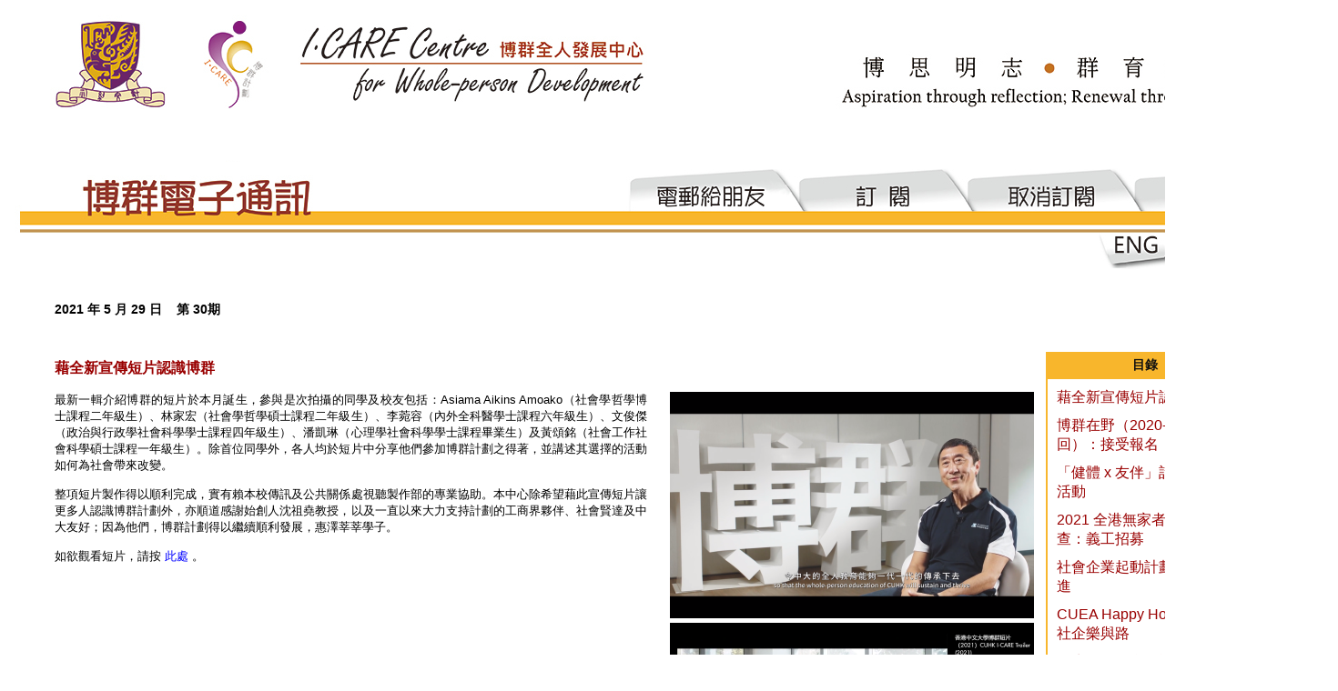

--- FILE ---
content_type: text/html; charset=utf-8
request_url: https://cloud.itsc.cuhk.edu.hk/enewsasp/app/article-details.aspx/E19DB91ED9808668545FD33957DE53B1/
body_size: 30169
content:

		
<html>
			<head><META http-equiv="Content-Type" content="text/html; charset=utf-8">
		
	<meta content="text/html; charset=utf-8" http-equiv="Content-Type">
	<title>香港中文大學博群全人發展中心電子通訊</title>
    <script type="text/javascript" src="https://cloud.itsc.cuhk.edu.hk/enewsasp/app/jquery/jquery-1.4.2.js"></script>
    <link href="https://cloud.itsc.cuhk.edu.hk/enewsasp/app/web/50/css/style.css" rel="stylesheet" type="text/css">
    	<script language="JavaScript">
 	
				//
    					function MM_swapImgRestore() { //v3.0
				var i,x,a=document.MM_sr; for(i=0;a&&i<a.length&&(x=a[i])&&x.oSrc;i++) x.src=x.oSrc;
				}
				function MM_preloadImages() { //v3.0
				var d=document; if(d.images){ if(!d.MM_p) d.MM_p=new Array();
					var i,j=d.MM_p.length,a=MM_preloadImages.arguments; for(i=0; i<a.length; i++)
					if (a[i].indexOf("#")!=0){ d.MM_p[j]=new Image; d.MM_p[j++].src=a[i];}}
				}

				function MM_findObj(n, d) { //v4.01
				var p,i,x;  if(!d) d=document; if((p=n.indexOf("?"))>0&&parent.frames.length) {
					d=parent.frames[n.substring(p+1)].document; n=n.substring(0,p);}
				if(!(x=d[n])&&d.all) x=d.all[n]; for (i=0;!x&&i<d.forms.length;i++) x=d.forms[i][n];
				for(i=0;!x&&d.layers&&i<d.layers.length;i++) x=MM_findObj(n,d.layers[i].document);
				if(!x && d.getElementById) x=d.getElementById(n); return x;
				}

				function MM_swapImage() { //v3.0
				var i,j=0,x,a=MM_swapImage.arguments; document.MM_sr=new Array; for(i=0;i<(a.length-2);i+=3)
				if ((x=MM_findObj(a[i]))!=null){document.MM_sr[j++]=x; if(!x.oSrc) x.oSrc=x.src; x.src=a[i+2];}
				}
				// 
    	    		
		    	
					function openPhotoWin (url) {
						photoWin = window.open(url, "photowin", "toolbar=no,location=no,resizable=yes,scrollbars=yes,width=850,height=700");
						photoWin.focus();
					}

					function goIssue(item) {
						if(item.value !=" ") {
							document.location = item.value;
						}
					}
          </script>
	
		
<script language="JavaScript">    
$(document).ready(function(){
  SetIssueMenu(2021);
  
  $('.funcPage > img').bind('mouseenter mouseleave', function(){
	$(this).attr({
		src: ($(this).attr('src').indexOf('_xgb') !== -1) ? $(this).attr('data-other-src').replace(/_xb5([^_]+)$/, '_xgb$1') : $(this).attr('data-other-src'),
		'data-other-src': $(this).attr('src')
	})
  });
  
  var hostname = window.location.hostname;
  if (hostname.indexOf('translate.itsc.cuhk.edu.hk') !== -1) {
	$('#langSchi > img').attr({
		src: $('#langSchi > img').attr('data-other-src')
	})
  } else {
	$('#langChi > img').attr({
		src: $('#langChi > img').attr('data-other-src')
	});
	$('#langEng > img').attr({
		src: $('#langEng > img').attr('data-other-src')
	})
  }
});
     </script>

	
			</head>
			
			<body bottommargin="0" class="xslt_default_body" leftmargin="0" rightmargin="0" topmargin="0">				
				<table align="center" bgcolor="#FFFFFF" cellpadding="0" cellspacing="0" width="1469" valign="top" border="0">				
				<tr>
					<td colspan="2">
						
						
	
 
  
  
  
    
    
    
  
  


		
	
	
	

	
										
	
	
		
  








		

  

	


  
  
 
  <table border="0" cellpadding="0" cellspacing="0" xmlns:ab="localhost">
	<tr class="remove_space" style="font-size: 0px;">
		<td class="remove_space" colspan="3">
			
				
						<img src="https://cloud.itsc.cuhk.edu.hk/enewsasp/app/web/50/images/banner_top_left.jpg">
						<a href="http://www.cuhk.edu.hk"><img src="https://cloud.itsc.cuhk.edu.hk/enewsasp/app/web/50/images/banner_top_cuhk.jpg"></a>
						<img src="https://cloud.itsc.cuhk.edu.hk/enewsasp/app/web/50/images/banner_top_middle.jpg">
						<a href="http://www.icare.cuhk.edu.hk/"><img src="https://cloud.itsc.cuhk.edu.hk/enewsasp/app/web/50/images/banner_top_logo.jpg"></a>
						<img src="https://cloud.itsc.cuhk.edu.hk/enewsasp/app/web/50/images/banner_top_slogan.jpg"><br>				
						<img src="https://cloud.itsc.cuhk.edu.hk/enewsasp/app/web/50/images/banner_middle.jpg"><br>
						<img src="https://cloud.itsc.cuhk.edu.hk/enewsasp/app/web/50/images/banner_menu_left_xb5.jpg">
						<a class="funcPage" href="https://cloud.itsc.cuhk.edu.hk/enewsasp/app/web/50/EmailToFriend.aspx/E19DB91ED9808668545FD33957DE53B1/">
							<img src="https://cloud.itsc.cuhk.edu.hk/enewsasp/app/web/50/images/banner_menu_email_xb5.jpg" data-other-src="https://cloud.itsc.cuhk.edu.hk/enewsasp/app/web/50/images/banner_menu_email_fold_xb5.jpg">
						</a>										
						<a class="funcPage" href="https://cloud.itsc.cuhk.edu.hk/enewsasp/app/web/50/Subscribe.aspx/E19DB91ED9808668545FD33957DE53B1/">
							<img src="https://cloud.itsc.cuhk.edu.hk/enewsasp/app/web/50/images/banner_menu_subscribe_xb5.jpg" data-other-src="https://cloud.itsc.cuhk.edu.hk/enewsasp/app/web/50/images/banner_menu_subscribe_fold_xb5.jpg">
						</a>
						<a class="funcPage" href="https://cloud.itsc.cuhk.edu.hk/enewsasp/app/web/50/Unsubscribe.aspx/E19DB91ED9808668545FD33957DE53B1/">
							<img src="https://cloud.itsc.cuhk.edu.hk/enewsasp/app/web/50/images/banner_menu_unsubscribe_xb5.jpg" data-other-src="https://cloud.itsc.cuhk.edu.hk/enewsasp/app/web/50/images/banner_menu_unsubscribe_fold_xb5.jpg">
						</a>
						<a class="funcPage" href="https://cloud.itsc.cuhk.edu.hk/enewsasp/app/web/50/Search.aspx/E19DB91ED9808668545FD33957DE53B1/">
							<img src="https://cloud.itsc.cuhk.edu.hk/enewsasp/app/web/50/images/banner_menu_search_xb5.jpg" data-other-src="https://cloud.itsc.cuhk.edu.hk/enewsasp/app/web/50/images/banner_menu_search_fold_xb5.jpg">
						</a>
						<img src="https://cloud.itsc.cuhk.edu.hk/enewsasp/app/web/50/images/banner_menu_right_xb5.jpg"><br>
						<img src="https://cloud.itsc.cuhk.edu.hk/enewsasp/app/web/50/images/banner_lang_left.jpg">
					 
						<kanhanbypass>
						
							<a class="funcPage" href="https://cloud.itsc.cuhk.edu.hk/enewsasp/app/article-details.aspx/062D14FB8311479CAC672D72DDC7278F/"><img src="https://cloud.itsc.cuhk.edu.hk/enewsasp/app/web/50/images/banner_lang_eng.jpg" data-other-src="https://cloud.itsc.cuhk.edu.hk/enewsasp/app/web/50/images/banner_lang_eng_fold.jpg"></a>
							<a class="funcPage" id="langChi" href="https://cloud.itsc.cuhk.edu.hk/enewsasp/app/article-details.aspx/E19DB91ED9808668545FD33957DE53B1/"><img src="https://cloud.itsc.cuhk.edu.hk/enewsasp/app/web/50/images/banner_lang_chi.jpg" data-other-src="https://cloud.itsc.cuhk.edu.hk/enewsasp/app/web/50/images/banner_lang_chi_fold.jpg"></a>
							<a class="funcPage" id="langSchi" href="http://translate.itsc.cuhk.edu.hk/uniTS//cloud.itsc.cuhk.edu.hk/enewsasp/app/article-details.aspx/E19DB91ED9808668545FD33957DE53B1/"><img src="https://cloud.itsc.cuhk.edu.hk/enewsasp/app/web/50/images/banner_lang_schi.jpg" data-other-src="https://cloud.itsc.cuhk.edu.hk/enewsasp/app/web/50/images/banner_lang_schi_fold.jpg"></a>
						 
						</kanhanbypass>
						<img src="https://cloud.itsc.cuhk.edu.hk/enewsasp/app/web/50/images/banner_lang_right.jpg"><br>
						<img src="https://cloud.itsc.cuhk.edu.hk/enewsasp/app/web/50/images/banner_bottom.jpg">
			
		</td>
	</tr>
</table>
 

	
	
	
 

 

 





<table class="xslt_issue_dateAndVol" cellspacing="5" cellpadding="5" border="0" xmlns:ab="localhost">
<tr align="left">
	<td colspan="4">
			
  
2021 年 5 月 29 日	 

    

  
第 30期	 

	</td>
</tr>
<tr>
	<td colspan="4">
			<img src="https://cloud.itsc.cuhk.edu.hk/enewsasp/app/web/50/images/spacer.gif" width="1" height="10">
	</td>
</tr>
</table>



						 
					</td>
				</tr>
				
				<tr valign="top">
					<td width="78%" style="padding-left: 50px;"> 
						
						
  
  
  
  




  
  
  
  
  
  
  

         <table border="0" cellpadding="5" cellspacing="5" id="article_table" xmlns:ab="localhost">
            <tr>
               <td class="xslt_article_title" colspan="2"><P><FONT color=#990000 size=3 face="微軟正黑體, sans-serif">藉全新宣傳短片認識博群</FONT></P></td>
            </tr>
            <tr>
               <td align="left" class="xslt_article_abstract" valign="top" width="97%"> 
                  <p align="justify">
                  <p style="text-align: justify;"><span style="color: #000000; font-family: 微軟正黑體, sans-serif; font-size: small;">最新一輯介紹博群的短片於本月誕生，參與是次拍攝的同學及校友包括：Asiama Aikins Amoako（社會學哲學博士課程二年級生）、林家宏（社會學哲學碩士課程二年級生）、李菀容（內外全科醫學士課程六年級生）、文俊傑（政治與行政學社會科學學士課程四年級生）、潘凱琳（心理學社會科學學士課程畢業生）及黃頌銘（社會工作社會科學碩士課程一年級生）。除首位同學外，各人均於短片中分享他們參加博群計劃之得著，並講述其選擇的活動如何為社會帶來改變。</span></p></p> 
                  <div align="justify" class="xslt_article_details"><p style="text-align: justify;"><span style="color: #000000; font-family: 微軟正黑體, sans-serif; font-size: small;">整項短片製作得以順利完成，實有賴本校傳訊及公共關係處視聽製作部的專業協助。本中心除希望藉此宣傳短片讓更多人認識博群計劃外，亦順道感謝始創人沈祖堯教授，以及一直以來大力支持計劃的工商界夥伴、社會賢達及中大友好；因為他們，博群計劃得以繼續順利發展，惠澤莘莘學子。</span></p>
<p style="text-align: justify;"><span style="color: #000000; font-family: 微軟正黑體, sans-serif; font-size: small;">如欲觀看短片，請按 <a href="http://www.icare.cuhk.edu.hk/video?wix-vod-video-id=f83c7a37c86f40a4848c593661346868&amp;wix-vod-comp-id=comp-k6j2sdj8" target="_blank" rel="noopener"><span style="color: #0000ff; font-family: 微軟正黑體, sans-serif; font-size: small;">此處</span></a> 。 </span></p></div>
               </td>
               <td align="left" rowspan="2" valign="top" width="3%"> 
                
	
	<table cellpadding="0" cellspacing="0" align="top">
	
		
		
		
				<tr><td style="padding-left: 10px;"><a href="javascript:openPhotoWin('https://cloud.itsc.cuhk.edu.hk/enewsasp/app/photodisp.aspx?articleid=16391&amp;photoid=32264&amp;lang=c');"><img border="0" alt="藉全新宣傳短片認識博群" src="https://cloud.itsc.cuhk.edu.hk/enewsasp/Photo/16391\thumbnail_joesung.png"></a></td></tr>
				<tr height="5px"><td></td></tr>
		
	
	
		
		
		
				<tr><td style="padding-left: 10px;"><a href="javascript:openPhotoWin('https://cloud.itsc.cuhk.edu.hk/enewsasp/app/photodisp.aspx?articleid=16391&amp;photoid=32265&amp;lang=c');"><img border="0" alt="藉全新宣傳短片認識博群" src="https://cloud.itsc.cuhk.edu.hk/enewsasp/Photo/16391\thumbnail_trailer.jpg"></a></td></tr>
				<tr height="5px"><td></td></tr>
		
	
	
	</table>
</td>
            </tr>
            <tr>
               <td align="left" valign="top"> 
                  
	
	<table cellpadding="0" cellspacing="0">
		<tr>
			
				
				
			
				
				
			
		</tr>
	</table>

                  <p></p>
                   
                 
                 <a href="https://cloud.itsc.cuhk.edu.hk/enewsasp/app/article.aspx/14E4593BE621068C26E621FBE73489C9/">
					<font size="2" color="#5B5B5B"><b><u>
					返回
					</u></b></font>
					</a>

                   

               </td>
            </tr>
         </table>
 
  
					</td>
					
					
					<td width="22%"> 
						
						 
	
	




  




  
  

<table xmlns:ab="localhost"><tr>
<td rowspan="8" style="font-size: 12px;">
 
<table width="218" border="0" align="center" cellpadding="0" cellspacing="0">
	      <tr>
				<td width="218" height="30" align="center" valign="middle" class="toc" style="adding-top: 10px; border: solid 2px #F8B62C; border-top: none; border-bottom: none; background-color:#F8B62C ">
					  
目錄	 
		     																	
				</td>
	      </tr>
  
  
  



  









  <tr><td style="padding-top: 10px; padding-left: 10px; border: solid 2px #F8B62C; border-top: none; border-bottom: none;"><a style="font-size:13pt;font-family:Arial, Helvetica, sans-serif;" href="https://cloud.itsc.cuhk.edu.hk/enewsasp/app/article-details.aspx/E19DB91ED9808668545FD33957DE53B1/"><div class="toc_headline">  
<P><FONT color=#990000 size=3 face="微軟正黑體, sans-serif">藉全新宣傳短片認識博群</FONT></P>	 
</div></a>
    </td></tr>


  



  









  <tr><td style="padding-top: 10px; padding-left: 10px; border: solid 2px #F8B62C; border-top: none; border-bottom: none;"><a style="font-size:13pt;font-family:Arial, Helvetica, sans-serif;" href="https://cloud.itsc.cuhk.edu.hk/enewsasp/app/article-details.aspx/27C2E55E1F6C0828F61CB9DF1494B2E8/"><div class="toc_headline">  
<P><FONT color=#990000 size=3 face="微軟正黑體, sans-serif">博群在野（2020-21 第三回）：接受報名</FONT></P>	 
</div></a>
    </td></tr>


  



  









  <tr><td style="padding-top: 10px; padding-left: 10px; border: solid 2px #F8B62C; border-top: none; border-bottom: none;"><a style="font-size:13pt;font-family:Arial, Helvetica, sans-serif;" href="https://cloud.itsc.cuhk.edu.hk/enewsasp/app/article-details.aspx/466A1C395A030AFC4395A30F18F7D729/"><div class="toc_headline">  
<P><FONT color=#990000 size=3 face="微軟正黑體, sans-serif">「健體  x 友伴」計劃：延伸活動</FONT></P>	 
</div></a>
    </td></tr>


  



  









  <tr><td style="padding-top: 10px; padding-left: 10px; border: solid 2px #F8B62C; border-top: none; border-bottom: none;"><a style="font-size:13pt;font-family:Arial, Helvetica, sans-serif;" href="https://cloud.itsc.cuhk.edu.hk/enewsasp/app/article-details.aspx/7B422D76BD9E42D45DF8F502937B9317/"><div class="toc_headline">  
<P><FONT color=#990000 size=3 face="微軟正黑體, sans-serif">2021 全港無家者人口統計調查：義工招募</FONT></P>	 
</div></a>
    </td></tr>


  



  









  <tr><td style="padding-top: 10px; padding-left: 10px; border: solid 2px #F8B62C; border-top: none; border-bottom: none;"><a style="font-size:13pt;font-family:Arial, Helvetica, sans-serif;" href="https://cloud.itsc.cuhk.edu.hk/enewsasp/app/article-details.aspx/D58BEC3FFDB602D139FC37A103329EA1/"><div class="toc_headline">  
<P><FONT color=#990000 size=3 face="微軟正黑體, sans-serif">社會企業起動計劃：全速前進</FONT></P>	 
</div></a>
    </td></tr>


  



  









  <tr><td style="padding-top: 10px; padding-left: 10px; border: solid 2px #F8B62C; border-top: none; border-bottom: none;"><a style="font-size:13pt;font-family:Arial, Helvetica, sans-serif;" href="https://cloud.itsc.cuhk.edu.hk/enewsasp/app/article-details.aspx/55FB6CFED7F56B95796CC1636E8103FB/"><div class="toc_headline">  
<P><FONT color=#990000 size=3 face="微軟正黑體, sans-serif">CUEA Happy Hour ── 唱彈社企樂與路</FONT></P>	 
</div></a>
    </td></tr>


  



  









  <tr><td style="padding-top: 10px; padding-left: 10px; border: solid 2px #F8B62C; border-top: none; border-bottom: none;"><a style="font-size:13pt;font-family:Arial, Helvetica, sans-serif;" href="https://cloud.itsc.cuhk.edu.hk/enewsasp/app/article-details.aspx/F0DB76AFB83FF2123F0A50FB157E2EDA/"><div class="toc_headline">  
<P><FONT color=#990000 size=3 face="微軟正黑體, sans-serif">學生發展組合︰近期注意事項</FONT></P>	 
</div></a>
    </td></tr>


  



  









  <tr><td style="padding-top: 10px; padding-left: 10px; border: solid 2px #F8B62C; border-top: none; border-bottom: none;"><a style="font-size:13pt;font-family:Arial, Helvetica, sans-serif;" href="https://cloud.itsc.cuhk.edu.hk/enewsasp/app/article-details.aspx/CE640F31A1175E3F50EC278C548B4E37/"><div class="toc_headline">  
<P><FONT color=#990000 size=3 face="微軟正黑體, sans-serif">博群帶你入社區（第一回）：圓滿結束</FONT></P>	 
</div></a>
    </td></tr>


  



  









  <tr><td style="padding-top: 10px; padding-left: 10px; border: solid 2px #F8B62C; border-top: none; border-bottom: none;"><a style="font-size:13pt;font-family:Arial, Helvetica, sans-serif;" href="https://cloud.itsc.cuhk.edu.hk/enewsasp/app/article-details.aspx/104218EDF592F0FE60192EB470C1F8A3/"><div class="toc_headline">  
<P><FONT color=#990000 size=3 face="微軟正黑體, sans-serif">博群非牟利團體實習計劃（香港）﹕全面開展</FONT></P>	 
</div></a>
    </td></tr>


  



  









  <tr><td style="padding-top: 10px; padding-left: 10px; border: solid 2px #F8B62C; border-top: none; border-bottom: none;"><a style="font-size:13pt;font-family:Arial, Helvetica, sans-serif;" href="https://cloud.itsc.cuhk.edu.hk/enewsasp/app/article-details.aspx/F1F5F1E2505ECB5EDBE7FF055FFB0368/"><div class="toc_headline">  
<P><FONT color=#990000 size=3 face="微軟正黑體, sans-serif">博群香港文化導賞計劃：最新進展</FONT></P>	 
</div></a>
    </td></tr>


  



  









  <tr><td style="padding-top: 10px; padding-left: 10px; border: solid 2px #F8B62C; border-top: none; border-bottom: none;"><a style="font-size:13pt;font-family:Arial, Helvetica, sans-serif;" href="https://cloud.itsc.cuhk.edu.hk/enewsasp/app/article-details.aspx/B82D367F42A3071EEA6D9EB35736E0D1/"><div class="toc_headline">  
<P><FONT color=#990000 size=3 face="微軟正黑體, sans-serif">博群跨代共融計劃：活動進展</FONT></P>	 
</div></a>
    </td></tr>


  



  









  <tr><td style="padding-top: 10px; padding-left: 10px; border: solid 2px #F8B62C; border-top: none; border-bottom: none;"><a style="font-size:13pt;font-family:Arial, Helvetica, sans-serif;" href="https://cloud.itsc.cuhk.edu.hk/enewsasp/app/article-details.aspx/2E84A3BE59C930D310DDF05AE507C81C/"><div class="toc_headline">  
<P><FONT color=#990000 size=3 face="微軟正黑體, sans-serif">有關開展社會服務之培訓活動</FONT></P>	 
</div></a>
    </td></tr>


  



  









  <tr><td style="padding-top: 10px; padding-left: 10px; border: solid 2px #F8B62C; border-top: none; border-bottom: none;"><a style="font-size:13pt;font-family:Arial, Helvetica, sans-serif;" href="https://cloud.itsc.cuhk.edu.hk/enewsasp/app/article-details.aspx/CF9131FE51942C2C16F04CE509166B89/"><div class="toc_headline">  
<P><FONT color=#990000 size=3 face="微軟正黑體, sans-serif">《二次人生》放映暨分享會：圓滿結束</FONT></P>	 
</div></a>
    </td></tr>


  



  









  <tr><td style="padding-top: 10px; padding-left: 10px; border: solid 2px #F8B62C; border-top: none; border-bottom: none;"><a style="font-size:13pt;font-family:Arial, Helvetica, sans-serif;" href="https://cloud.itsc.cuhk.edu.hk/enewsasp/app/article-details.aspx/53EB611A7DB4E88208EFC6124FCE22BD/"><div class="toc_headline">  
<P><FONT color=#990000 size=3 face="微軟正黑體, sans-serif">中大無止橋團隊：最新進展</FONT></P>	 
</div></a>
    </td></tr>


  



  









  <tr><td style="padding-top: 10px; padding-left: 10px; border: solid 2px #F8B62C; border-top: none; border-bottom: none;"><a style="font-size:13pt;font-family:Arial, Helvetica, sans-serif;" href="https://cloud.itsc.cuhk.edu.hk/enewsasp/app/article-details.aspx/8261713891CB2D15B4AB98FB6E005784/"><div class="toc_headline">  
<P><FONT color=#990000 size=3 face="微軟正黑體, sans-serif">活動日誌</FONT></P>	 
</div></a>
    </td></tr>

	
  
		<tr>
		    <td width="218" align="left" valign="top" style="adding-top: 10px; border: solid 2px #F8B62C; border-top: none; font-size:1px; line-height:18px;"> 
			</td>
	    </tr>
  </table>
  
  </td>		        
  </tr></table>    

						<br>
						
	



		<script language="JavaScript">
					function SetIssueMenu(year) {						
													
							document.getElementById("IssueMenu1_DdlIssue"+2017).style.display="none";
													
							document.getElementById("IssueMenu1_DdlIssue"+2018).style.display="none";
													
							document.getElementById("IssueMenu1_DdlIssue"+2019).style.display="none";
													
							document.getElementById("IssueMenu1_DdlIssue"+2020).style.display="none";
													
							document.getElementById("IssueMenu1_DdlIssue"+2021).style.display="none";
													
							document.getElementById("IssueMenu1_DdlIssue"+2022).style.display="none";
						
						
						document.getElementById("IssueMenu1_DdlIssue"+year).style.display="inline";
						
						
					}
					
					function goYear(item) {
						
						if(item.value != " ") {
							
								document.getElementById("IssueMenu1_DdlIssue"+2017).style.display="none";
							
								document.getElementById("IssueMenu1_DdlIssue"+2018).style.display="none";
							
								document.getElementById("IssueMenu1_DdlIssue"+2019).style.display="none";
							
								document.getElementById("IssueMenu1_DdlIssue"+2020).style.display="none";
							
								document.getElementById("IssueMenu1_DdlIssue"+2021).style.display="none";
							
								document.getElementById("IssueMenu1_DdlIssue"+2022).style.display="none";
							
							document.getElementById("IssueMenu1_DdlIssue"+item.value).style.display="inline";
						}
					}
          </script>
          
		

<table style="font-family:Arial, Helvetica, sans-serif">
	<tr><td style="font-weight:bold ;color: #808080;">
		過去通訊
		<br><br>
    </td></tr>
    <tr>
		<td>
		<table cellpadding="0" cellspacing="1" class="pastissue_border">
           <tr><td> 										
			
	<select id="IssueMenu1_DdlYear" language="javascript" name="MenuYear" onchange="goYear(this)">
	<option selected value=" ">		
		年份
	</option>	
	
		<option value="2017">2017</option>
	
		<option value="2018">2018</option>
	
		<option value="2019">2019</option>
	
		<option value="2020">2020</option>
	
		<option value="2021">2021</option>
	
		<option value="2022">2022</option>
	
	</select>
	
			</td></tr>
			</table>
			<br>	
		</td>
    </tr>
    <tr>
		<td>
		<table cellpadding="0" cellspacing="1" class="pastissue_border">
           <tr><td> 
			

	
				<select style="display:none;" id="IssueMenu1_DdlIssue2017" language="javascript" name="MenuIssue2017" onchange="goIssue(this)">
					<option selected value=" ">						
						期數
					</option>
					
					
						<option value="https://cloud.itsc.cuhk.edu.hk/enewsasp/app/article.aspx/EC13488EF44E561000886B63ADEFF6FD/">
							第
								1
							期
							
						</option>
					
						<option value="https://cloud.itsc.cuhk.edu.hk/enewsasp/app/article.aspx/EE09CCB98E26F32783C311A1BE667320/">
							第
								2
							期
							
						</option>
					
						<option value="https://cloud.itsc.cuhk.edu.hk/enewsasp/app/article.aspx/F74029ED4DA87492DF9757D9DF289F10/">
							第
								3
							期
							
						</option>
					
						<option value="https://cloud.itsc.cuhk.edu.hk/enewsasp/app/article.aspx/4B1A434EF59C3893FE74081240FC5846/">
							第
								4
							期
							
						</option>
					
				</select>
			
				<select style="display:none;" id="IssueMenu1_DdlIssue2018" language="javascript" name="MenuIssue2018" onchange="goIssue(this)">
					<option selected value=" ">						
						期數
					</option>
					
					
						<option value="https://cloud.itsc.cuhk.edu.hk/enewsasp/app/article.aspx/F631AC5F27694A183E721AE07004B6BA/">
							第
								5
							期
							
						</option>
					
						<option value="https://cloud.itsc.cuhk.edu.hk/enewsasp/app/article.aspx/D7D5D0F8EE25A9CC779862AD8C8E4C50/">
							第
								6
							期
							
						</option>
					
						<option value="https://cloud.itsc.cuhk.edu.hk/enewsasp/app/article.aspx/7E56EFA04AA813B3C230A047F0975802/">
							第
								7
							期
							
						</option>
					
						<option value="https://cloud.itsc.cuhk.edu.hk/enewsasp/app/article.aspx/11497732327DA51D26E352344937C42B/">
							第
								8
							期
							
						</option>
					
						<option value="https://cloud.itsc.cuhk.edu.hk/enewsasp/app/article.aspx/3180ECFCDD95F47BB0B8498C0D920B04/">
							第
								9
							期
							
						</option>
					
						<option value="https://cloud.itsc.cuhk.edu.hk/enewsasp/app/article.aspx/ADC4D0E5B08ADC517C8D4605FA7DA7E6/">
							第
								10
							期
							
						</option>
					
						<option value="https://cloud.itsc.cuhk.edu.hk/enewsasp/app/article.aspx/7FC69E1CBA839EEB5C3EC536BD2B903D/">
							第
								11
							期
							
						</option>
					
						<option value="https://cloud.itsc.cuhk.edu.hk/enewsasp/app/article.aspx/69375C847214C664FFBC11D7189B0957/">
							第
								12
							期
							
						</option>
					
						<option value="https://cloud.itsc.cuhk.edu.hk/enewsasp/app/article.aspx/25D908A6647F72CC6517544CE97D0126/">
							第
								13
							期
							
						</option>
					
						<option value="https://cloud.itsc.cuhk.edu.hk/enewsasp/app/article.aspx/4F3FD22D6603E1BE51D1637062C5A882/">
							第
								14
							期
							
						</option>
					
				</select>
			
				<select style="display:none;" id="IssueMenu1_DdlIssue2019" language="javascript" name="MenuIssue2019" onchange="goIssue(this)">
					<option selected value=" ">						
						期數
					</option>
					
					
						<option value="https://cloud.itsc.cuhk.edu.hk/enewsasp/app/article.aspx/F4085FA3379D5F17D739313899CDFA94/">
							第
								15
							期
							
						</option>
					
						<option value="https://cloud.itsc.cuhk.edu.hk/enewsasp/app/article.aspx/58BB9E0031B21262621268988E643A30/">
							第
								16
							期
							
						</option>
					
						<option value="https://cloud.itsc.cuhk.edu.hk/enewsasp/app/article.aspx/0E0A33369ECF4503C9B83BE760A7488A/">
							第
								17
							期
							
						</option>
					
						<option value="https://cloud.itsc.cuhk.edu.hk/enewsasp/app/article.aspx/72888B8735D641349FF11AD6CF5F5C8C/">
							第
								18
							期
							
						</option>
					
						<option value="https://cloud.itsc.cuhk.edu.hk/enewsasp/app/article.aspx/87762B885AEC4951EFCD9C3A482747AC/">
							第
								19
							期
							
						</option>
					
						<option value="https://cloud.itsc.cuhk.edu.hk/enewsasp/app/article.aspx/FC8538DD0813B0D49E12C2FD51BD04E3/">
							第
								20
							期
							
						</option>
					
						<option value="https://cloud.itsc.cuhk.edu.hk/enewsasp/app/article.aspx/C0580F91DD7B3534483194817C4999ED/">
							第
								21
							期
							
						</option>
					
						<option value="https://cloud.itsc.cuhk.edu.hk/enewsasp/app/article.aspx/682D2F2074FAF03C4D0041DEB9012C05/">
							第
								22
							期
							
						</option>
					
				</select>
			
				<select style="display:none;" id="IssueMenu1_DdlIssue2020" language="javascript" name="MenuIssue2020" onchange="goIssue(this)">
					<option selected value=" ">						
						期數
					</option>
					
					
						<option value="https://cloud.itsc.cuhk.edu.hk/enewsasp/app/article.aspx/191D7907C7D05F7A27C1969D5ACCF744/">
							第
								23
							期
							
						</option>
					
						<option value="https://cloud.itsc.cuhk.edu.hk/enewsasp/app/article.aspx/ECA77607321DC2695980E317CCF268A2/">
							第
								24
							期
							
						</option>
					
						<option value="https://cloud.itsc.cuhk.edu.hk/enewsasp/app/article.aspx/4ECE48F68DE6602EA018E889029D80C2/">
							第
								25
							期
							
						</option>
					
						<option value="https://cloud.itsc.cuhk.edu.hk/enewsasp/app/article.aspx/63276123BFE1B7E70854AAD079541122/">
							第
								26
							期
							
						</option>
					
						<option value="https://cloud.itsc.cuhk.edu.hk/enewsasp/app/article.aspx/087909E823ECE2575794F6E9500C4795/">
							第
								27
							期
							
						</option>
					
				</select>
			
				<select style="display:none;" id="IssueMenu1_DdlIssue2021" language="javascript" name="MenuIssue2021" onchange="goIssue(this)">
					<option selected value=" ">						
						期數
					</option>
					
					
						<option value="https://cloud.itsc.cuhk.edu.hk/enewsasp/app/article.aspx/32E469253F3E84E91854D422EAD1CA5E/">
							第
								28
							期
							
						</option>
					
						<option value="https://cloud.itsc.cuhk.edu.hk/enewsasp/app/article.aspx/4A81F8E75EACA267FEE4E030CC376F86/">
							第
								29
							期
							
						</option>
					
						<option value="https://cloud.itsc.cuhk.edu.hk/enewsasp/app/article.aspx/14E4593BE621068C26E621FBE73489C9/">
							第
								30
							期
							
						</option>
					
				</select>
			
				<select style="display:none;" id="IssueMenu1_DdlIssue2022" language="javascript" name="MenuIssue2022" onchange="goIssue(this)">
					<option selected value=" ">						
						期數
					</option>
					
					
						<option value="https://cloud.itsc.cuhk.edu.hk/enewsasp/app/article.aspx/FD60A134D0179D7D5548398F2635D91B/">
							第
								30
							期
							
						</option>
					
				</select>
			
	

			</td></tr>
			</table>	
		</td>
    </tr>
</table>
	

						
					</td>
					
				</tr>
				
				
				<tr>
					<td colspan="2">
					<br><br>
					
					
	<div class="copyright" xmlns:ab="localhost" xmlns:fn="itsc:XSLTfunctins">
		香港中文大學博群全人發展中心 
		2026版權所有	
	</div>

					
					
					
					</td>
				</tr>
				
								
					
				</table>
				
				
			</body>
		</html>
	